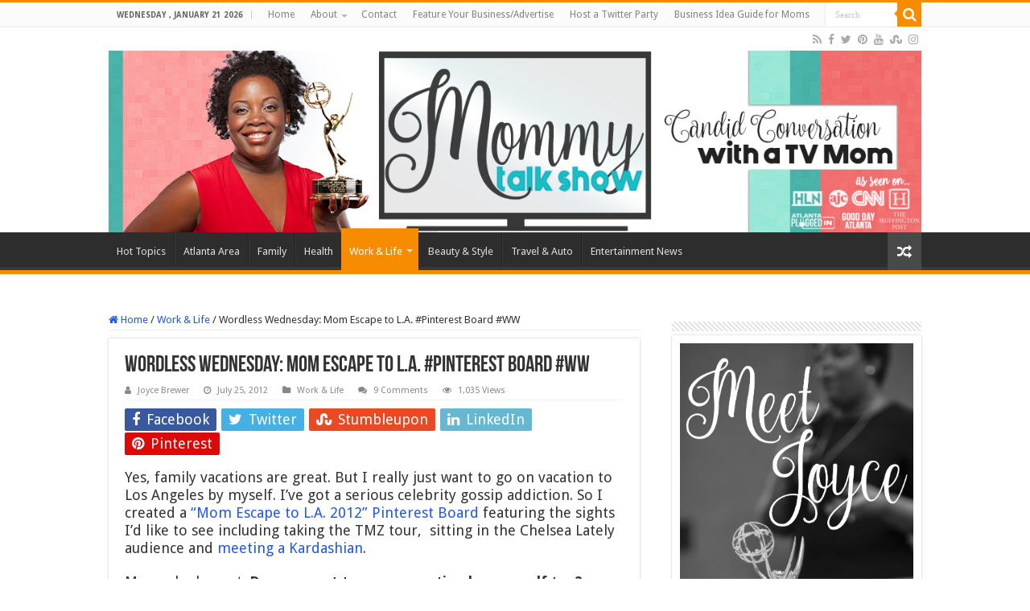

--- FILE ---
content_type: text/html; charset=UTF-8
request_url: https://mommytalkshow.com/wordless-wednesday-dreaming-of-los-angeles-vacation-by-myself-pinterest-board-ww/
body_size: 17288
content:
<!DOCTYPE html>
<html lang="en-US" xmlns:og="http://ogp.me/ns#" xmlns:fb="http://ogp.me/ns/fb#" prefix="og: http://ogp.me/ns#">
<head>
<meta charset="UTF-8" />
<link rel="profile" href="http://gmpg.org/xfn/11" />
<link rel="pingback" href="https://mommytalkshow.com/xmlrpc.php" />
<meta property="og:title" content="Wordless Wednesday: Mom Escape to L.A. #Pinterest Board #WW - Mommy Talk Show "/>
<meta property="og:type" content="article"/>
<meta property="og:description" content="Yes, family vacations are great. But I really just want to go on vacation to Los Angeles by myself."/>
<meta property="og:url" content="https://mommytalkshow.com/wordless-wednesday-dreaming-of-los-angeles-vacation-by-myself-pinterest-board-ww/"/>
<meta property="og:site_name" content="Mommy Talk Show "/>
<meta property="og:image" content="https://mommytalkshow.com/wp-content/uploads/2012/07/300x400-TMZ-R-Tour-Ad-Summer-VENICE_2-e1343213073554.jpg" />
<meta name='robots' content='index, follow, max-image-preview:large, max-snippet:-1, max-video-preview:-1' />
	<style>img:is([sizes="auto" i], [sizes^="auto," i]) { contain-intrinsic-size: 3000px 1500px }</style>
	
	<!-- This site is optimized with the Yoast SEO plugin v26.8 - https://yoast.com/product/yoast-seo-wordpress/ -->
	<title>Wordless Wednesday: Mom Escape to L.A. #Pinterest Board #WW - Mommy Talk Show</title>
	<meta name="description" content="Yes, family vacations are great. But I really just want to go on vacation to Los Angeles by myself. I&#039;ve got a serious celebrity gossip addiction. So I created a &quot;Mom Escape to L.A. 2012&quot; Pinterest Board featuring the sites I&#039;d like to see including the TMZ tour and the Chelsea Lately show.  Moms, be honest. Do you want to go on vacation by yourself too?" />
	<link rel="canonical" href="https://mommytalkshow.com/wordless-wednesday-dreaming-of-los-angeles-vacation-by-myself-pinterest-board-ww/" />
	<meta property="og:locale" content="en_US" />
	<meta property="og:type" content="article" />
	<meta property="og:title" content="Wordless Wednesday: Mom Escape to L.A. #Pinterest Board #WW - Mommy Talk Show" />
	<meta property="og:description" content="Yes, family vacations are great. But I really just want to go on vacation to Los Angeles by myself. I&#039;ve got a serious celebrity gossip addiction. So I created a &quot;Mom Escape to L.A. 2012&quot; Pinterest Board featuring the sites I&#039;d like to see including the TMZ tour and the Chelsea Lately show.  Moms, be honest. Do you want to go on vacation by yourself too?" />
	<meta property="og:url" content="https://mommytalkshow.com/wordless-wednesday-dreaming-of-los-angeles-vacation-by-myself-pinterest-board-ww/" />
	<meta property="og:site_name" content="Mommy Talk Show" />
	<meta property="article:publisher" content="http://facebook.com/MommyTalkShow" />
	<meta property="article:author" content="http://facebook.com/MommyTalkShow" />
	<meta property="article:published_time" content="2012-07-25T10:47:47+00:00" />
	<meta property="article:modified_time" content="2012-07-25T18:59:47+00:00" />
	<meta property="og:image" content="https://secureservercdn.net/104.238.68.130/7b2.99e.myftpupload.com/wp-content/uploads/2012/07/300x400-TMZ-R-Tour-Ad-Summer-VENICE_2-e1343213073554.jpg?time=1638010281" />
	<meta property="og:image:width" content="200" />
	<meta property="og:image:height" content="266" />
	<meta property="og:image:type" content="image/jpeg" />
	<meta name="author" content="Joyce Brewer" />
	<meta name="twitter:card" content="summary_large_image" />
	<meta name="twitter:creator" content="@MommyTalkShow" />
	<meta name="twitter:site" content="@MommyTalkShow" />
	<meta name="twitter:label1" content="Written by" />
	<meta name="twitter:data1" content="Joyce Brewer" />
	<meta name="twitter:label2" content="Est. reading time" />
	<meta name="twitter:data2" content="1 minute" />
	<script type="application/ld+json" class="yoast-schema-graph">{"@context":"https://schema.org","@graph":[{"@type":"Article","@id":"https://mommytalkshow.com/wordless-wednesday-dreaming-of-los-angeles-vacation-by-myself-pinterest-board-ww/#article","isPartOf":{"@id":"https://mommytalkshow.com/wordless-wednesday-dreaming-of-los-angeles-vacation-by-myself-pinterest-board-ww/"},"author":{"name":"Joyce Brewer","@id":"https://mommytalkshow.com/#/schema/person/bca732693a10adaf8afda2a9d4f3a60a"},"headline":"Wordless Wednesday: Mom Escape to L.A. #Pinterest Board #WW","datePublished":"2012-07-25T10:47:47+00:00","dateModified":"2012-07-25T18:59:47+00:00","mainEntityOfPage":{"@id":"https://mommytalkshow.com/wordless-wednesday-dreaming-of-los-angeles-vacation-by-myself-pinterest-board-ww/"},"wordCount":149,"commentCount":9,"image":{"@id":"https://mommytalkshow.com/wordless-wednesday-dreaming-of-los-angeles-vacation-by-myself-pinterest-board-ww/#primaryimage"},"thumbnailUrl":"https://mommytalkshow.com/wp-content/uploads/2012/07/300x400-TMZ-R-Tour-Ad-Summer-VENICE_2-e1343213073554.jpg","keywords":["Chelsea Lately audience","I want to take the TMZ tour","L.A. Vacation","mom escape","TMZ tour","trip to L.A."],"articleSection":["Work &amp; Life"],"inLanguage":"en-US","potentialAction":[{"@type":"CommentAction","name":"Comment","target":["https://mommytalkshow.com/wordless-wednesday-dreaming-of-los-angeles-vacation-by-myself-pinterest-board-ww/#respond"]}]},{"@type":"WebPage","@id":"https://mommytalkshow.com/wordless-wednesday-dreaming-of-los-angeles-vacation-by-myself-pinterest-board-ww/","url":"https://mommytalkshow.com/wordless-wednesday-dreaming-of-los-angeles-vacation-by-myself-pinterest-board-ww/","name":"Wordless Wednesday: Mom Escape to L.A. #Pinterest Board #WW - Mommy Talk Show","isPartOf":{"@id":"https://mommytalkshow.com/#website"},"primaryImageOfPage":{"@id":"https://mommytalkshow.com/wordless-wednesday-dreaming-of-los-angeles-vacation-by-myself-pinterest-board-ww/#primaryimage"},"image":{"@id":"https://mommytalkshow.com/wordless-wednesday-dreaming-of-los-angeles-vacation-by-myself-pinterest-board-ww/#primaryimage"},"thumbnailUrl":"https://mommytalkshow.com/wp-content/uploads/2012/07/300x400-TMZ-R-Tour-Ad-Summer-VENICE_2-e1343213073554.jpg","datePublished":"2012-07-25T10:47:47+00:00","dateModified":"2012-07-25T18:59:47+00:00","author":{"@id":"https://mommytalkshow.com/#/schema/person/bca732693a10adaf8afda2a9d4f3a60a"},"description":"Yes, family vacations are great. But I really just want to go on vacation to Los Angeles by myself. I've got a serious celebrity gossip addiction. So I created a \"Mom Escape to L.A. 2012\" Pinterest Board featuring the sites I'd like to see including the TMZ tour and the Chelsea Lately show. Moms, be honest. Do you want to go on vacation by yourself too?","inLanguage":"en-US","potentialAction":[{"@type":"ReadAction","target":["https://mommytalkshow.com/wordless-wednesday-dreaming-of-los-angeles-vacation-by-myself-pinterest-board-ww/"]}]},{"@type":"ImageObject","inLanguage":"en-US","@id":"https://mommytalkshow.com/wordless-wednesday-dreaming-of-los-angeles-vacation-by-myself-pinterest-board-ww/#primaryimage","url":"https://mommytalkshow.com/wp-content/uploads/2012/07/300x400-TMZ-R-Tour-Ad-Summer-VENICE_2-e1343213073554.jpg","contentUrl":"https://mommytalkshow.com/wp-content/uploads/2012/07/300x400-TMZ-R-Tour-Ad-Summer-VENICE_2-e1343213073554.jpg","width":"200","height":"266","caption":"TMZ tour, celebrity sightings, celebrity gossip, LA tour"},{"@type":"WebSite","@id":"https://mommytalkshow.com/#website","url":"https://mommytalkshow.com/","name":"Mommy Talk Show","description":"Candid Conversation with a TV Mom","potentialAction":[{"@type":"SearchAction","target":{"@type":"EntryPoint","urlTemplate":"https://mommytalkshow.com/?s={search_term_string}"},"query-input":{"@type":"PropertyValueSpecification","valueRequired":true,"valueName":"search_term_string"}}],"inLanguage":"en-US"},{"@type":"Person","@id":"https://mommytalkshow.com/#/schema/person/bca732693a10adaf8afda2a9d4f3a60a","name":"Joyce Brewer","image":{"@type":"ImageObject","inLanguage":"en-US","@id":"https://mommytalkshow.com/#/schema/person/image/","url":"https://secure.gravatar.com/avatar/e29304eefbfd1abfca11c0d3920179f1096b2d2fef17ed9eeecc21a6cf7526f3?s=96&d=mm&r=g","contentUrl":"https://secure.gravatar.com/avatar/e29304eefbfd1abfca11c0d3920179f1096b2d2fef17ed9eeecc21a6cf7526f3?s=96&d=mm&r=g","caption":"Joyce Brewer"},"description":"Creator &amp; Host of Mommy Talk Show. Emmy award-winning TV journalist.Wife &amp; Mommy; Mom Blogger; Social Media Coach; Long Island, New York transplant living in Atlanta, GA. Follow Joyce on Twitter @MommyTalkShow Author of Use What You Know: A Business Idea Guide for Moms featuring interviews with mompreneurs who created businesses using their skills &amp; backgrounds.","sameAs":["http://facebook.com/MommyTalkShow","https://x.com/MommyTalkShow"],"url":"https://mommytalkshow.com/author/joycebrewer/"}]}</script>
	<!-- / Yoast SEO plugin. -->


<link rel='dns-prefetch' href='//fonts.googleapis.com' />
<link rel='dns-prefetch' href='//www.googletagmanager.com' />
<link rel="alternate" type="application/rss+xml" title="Mommy Talk Show  &raquo; Feed" href="https://mommytalkshow.com/feed/" />
<link rel="alternate" type="application/rss+xml" title="Mommy Talk Show  &raquo; Comments Feed" href="https://mommytalkshow.com/comments/feed/" />
<link rel="alternate" type="application/rss+xml" title="Mommy Talk Show  &raquo; Wordless Wednesday: Mom Escape to L.A. #Pinterest Board #WW Comments Feed" href="https://mommytalkshow.com/wordless-wednesday-dreaming-of-los-angeles-vacation-by-myself-pinterest-board-ww/feed/" />
		<!-- This site uses the Google Analytics by ExactMetrics plugin v8.11.1 - Using Analytics tracking - https://www.exactmetrics.com/ -->
							<script src="//www.googletagmanager.com/gtag/js?id=G-D12LL06RRW"  data-cfasync="false" data-wpfc-render="false" type="text/javascript" async></script>
			<script data-cfasync="false" data-wpfc-render="false" type="text/javascript">
				var em_version = '8.11.1';
				var em_track_user = true;
				var em_no_track_reason = '';
								var ExactMetricsDefaultLocations = {"page_location":"https:\/\/mommytalkshow.com\/wordless-wednesday-dreaming-of-los-angeles-vacation-by-myself-pinterest-board-ww\/"};
								if ( typeof ExactMetricsPrivacyGuardFilter === 'function' ) {
					var ExactMetricsLocations = (typeof ExactMetricsExcludeQuery === 'object') ? ExactMetricsPrivacyGuardFilter( ExactMetricsExcludeQuery ) : ExactMetricsPrivacyGuardFilter( ExactMetricsDefaultLocations );
				} else {
					var ExactMetricsLocations = (typeof ExactMetricsExcludeQuery === 'object') ? ExactMetricsExcludeQuery : ExactMetricsDefaultLocations;
				}

								var disableStrs = [
										'ga-disable-G-D12LL06RRW',
									];

				/* Function to detect opted out users */
				function __gtagTrackerIsOptedOut() {
					for (var index = 0; index < disableStrs.length; index++) {
						if (document.cookie.indexOf(disableStrs[index] + '=true') > -1) {
							return true;
						}
					}

					return false;
				}

				/* Disable tracking if the opt-out cookie exists. */
				if (__gtagTrackerIsOptedOut()) {
					for (var index = 0; index < disableStrs.length; index++) {
						window[disableStrs[index]] = true;
					}
				}

				/* Opt-out function */
				function __gtagTrackerOptout() {
					for (var index = 0; index < disableStrs.length; index++) {
						document.cookie = disableStrs[index] + '=true; expires=Thu, 31 Dec 2099 23:59:59 UTC; path=/';
						window[disableStrs[index]] = true;
					}
				}

				if ('undefined' === typeof gaOptout) {
					function gaOptout() {
						__gtagTrackerOptout();
					}
				}
								window.dataLayer = window.dataLayer || [];

				window.ExactMetricsDualTracker = {
					helpers: {},
					trackers: {},
				};
				if (em_track_user) {
					function __gtagDataLayer() {
						dataLayer.push(arguments);
					}

					function __gtagTracker(type, name, parameters) {
						if (!parameters) {
							parameters = {};
						}

						if (parameters.send_to) {
							__gtagDataLayer.apply(null, arguments);
							return;
						}

						if (type === 'event') {
														parameters.send_to = exactmetrics_frontend.v4_id;
							var hookName = name;
							if (typeof parameters['event_category'] !== 'undefined') {
								hookName = parameters['event_category'] + ':' + name;
							}

							if (typeof ExactMetricsDualTracker.trackers[hookName] !== 'undefined') {
								ExactMetricsDualTracker.trackers[hookName](parameters);
							} else {
								__gtagDataLayer('event', name, parameters);
							}
							
						} else {
							__gtagDataLayer.apply(null, arguments);
						}
					}

					__gtagTracker('js', new Date());
					__gtagTracker('set', {
						'developer_id.dNDMyYj': true,
											});
					if ( ExactMetricsLocations.page_location ) {
						__gtagTracker('set', ExactMetricsLocations);
					}
										__gtagTracker('config', 'G-D12LL06RRW', {"forceSSL":"true"} );
										window.gtag = __gtagTracker;										(function () {
						/* https://developers.google.com/analytics/devguides/collection/analyticsjs/ */
						/* ga and __gaTracker compatibility shim. */
						var noopfn = function () {
							return null;
						};
						var newtracker = function () {
							return new Tracker();
						};
						var Tracker = function () {
							return null;
						};
						var p = Tracker.prototype;
						p.get = noopfn;
						p.set = noopfn;
						p.send = function () {
							var args = Array.prototype.slice.call(arguments);
							args.unshift('send');
							__gaTracker.apply(null, args);
						};
						var __gaTracker = function () {
							var len = arguments.length;
							if (len === 0) {
								return;
							}
							var f = arguments[len - 1];
							if (typeof f !== 'object' || f === null || typeof f.hitCallback !== 'function') {
								if ('send' === arguments[0]) {
									var hitConverted, hitObject = false, action;
									if ('event' === arguments[1]) {
										if ('undefined' !== typeof arguments[3]) {
											hitObject = {
												'eventAction': arguments[3],
												'eventCategory': arguments[2],
												'eventLabel': arguments[4],
												'value': arguments[5] ? arguments[5] : 1,
											}
										}
									}
									if ('pageview' === arguments[1]) {
										if ('undefined' !== typeof arguments[2]) {
											hitObject = {
												'eventAction': 'page_view',
												'page_path': arguments[2],
											}
										}
									}
									if (typeof arguments[2] === 'object') {
										hitObject = arguments[2];
									}
									if (typeof arguments[5] === 'object') {
										Object.assign(hitObject, arguments[5]);
									}
									if ('undefined' !== typeof arguments[1].hitType) {
										hitObject = arguments[1];
										if ('pageview' === hitObject.hitType) {
											hitObject.eventAction = 'page_view';
										}
									}
									if (hitObject) {
										action = 'timing' === arguments[1].hitType ? 'timing_complete' : hitObject.eventAction;
										hitConverted = mapArgs(hitObject);
										__gtagTracker('event', action, hitConverted);
									}
								}
								return;
							}

							function mapArgs(args) {
								var arg, hit = {};
								var gaMap = {
									'eventCategory': 'event_category',
									'eventAction': 'event_action',
									'eventLabel': 'event_label',
									'eventValue': 'event_value',
									'nonInteraction': 'non_interaction',
									'timingCategory': 'event_category',
									'timingVar': 'name',
									'timingValue': 'value',
									'timingLabel': 'event_label',
									'page': 'page_path',
									'location': 'page_location',
									'title': 'page_title',
									'referrer' : 'page_referrer',
								};
								for (arg in args) {
																		if (!(!args.hasOwnProperty(arg) || !gaMap.hasOwnProperty(arg))) {
										hit[gaMap[arg]] = args[arg];
									} else {
										hit[arg] = args[arg];
									}
								}
								return hit;
							}

							try {
								f.hitCallback();
							} catch (ex) {
							}
						};
						__gaTracker.create = newtracker;
						__gaTracker.getByName = newtracker;
						__gaTracker.getAll = function () {
							return [];
						};
						__gaTracker.remove = noopfn;
						__gaTracker.loaded = true;
						window['__gaTracker'] = __gaTracker;
					})();
									} else {
										console.log("");
					(function () {
						function __gtagTracker() {
							return null;
						}

						window['__gtagTracker'] = __gtagTracker;
						window['gtag'] = __gtagTracker;
					})();
									}
			</script>
							<!-- / Google Analytics by ExactMetrics -->
		<script type="text/javascript">
/* <![CDATA[ */
window._wpemojiSettings = {"baseUrl":"https:\/\/s.w.org\/images\/core\/emoji\/16.0.1\/72x72\/","ext":".png","svgUrl":"https:\/\/s.w.org\/images\/core\/emoji\/16.0.1\/svg\/","svgExt":".svg","source":{"concatemoji":"https:\/\/mommytalkshow.com\/wp-includes\/js\/wp-emoji-release.min.js"}};
/*! This file is auto-generated */
!function(s,n){var o,i,e;function c(e){try{var t={supportTests:e,timestamp:(new Date).valueOf()};sessionStorage.setItem(o,JSON.stringify(t))}catch(e){}}function p(e,t,n){e.clearRect(0,0,e.canvas.width,e.canvas.height),e.fillText(t,0,0);var t=new Uint32Array(e.getImageData(0,0,e.canvas.width,e.canvas.height).data),a=(e.clearRect(0,0,e.canvas.width,e.canvas.height),e.fillText(n,0,0),new Uint32Array(e.getImageData(0,0,e.canvas.width,e.canvas.height).data));return t.every(function(e,t){return e===a[t]})}function u(e,t){e.clearRect(0,0,e.canvas.width,e.canvas.height),e.fillText(t,0,0);for(var n=e.getImageData(16,16,1,1),a=0;a<n.data.length;a++)if(0!==n.data[a])return!1;return!0}function f(e,t,n,a){switch(t){case"flag":return n(e,"\ud83c\udff3\ufe0f\u200d\u26a7\ufe0f","\ud83c\udff3\ufe0f\u200b\u26a7\ufe0f")?!1:!n(e,"\ud83c\udde8\ud83c\uddf6","\ud83c\udde8\u200b\ud83c\uddf6")&&!n(e,"\ud83c\udff4\udb40\udc67\udb40\udc62\udb40\udc65\udb40\udc6e\udb40\udc67\udb40\udc7f","\ud83c\udff4\u200b\udb40\udc67\u200b\udb40\udc62\u200b\udb40\udc65\u200b\udb40\udc6e\u200b\udb40\udc67\u200b\udb40\udc7f");case"emoji":return!a(e,"\ud83e\udedf")}return!1}function g(e,t,n,a){var r="undefined"!=typeof WorkerGlobalScope&&self instanceof WorkerGlobalScope?new OffscreenCanvas(300,150):s.createElement("canvas"),o=r.getContext("2d",{willReadFrequently:!0}),i=(o.textBaseline="top",o.font="600 32px Arial",{});return e.forEach(function(e){i[e]=t(o,e,n,a)}),i}function t(e){var t=s.createElement("script");t.src=e,t.defer=!0,s.head.appendChild(t)}"undefined"!=typeof Promise&&(o="wpEmojiSettingsSupports",i=["flag","emoji"],n.supports={everything:!0,everythingExceptFlag:!0},e=new Promise(function(e){s.addEventListener("DOMContentLoaded",e,{once:!0})}),new Promise(function(t){var n=function(){try{var e=JSON.parse(sessionStorage.getItem(o));if("object"==typeof e&&"number"==typeof e.timestamp&&(new Date).valueOf()<e.timestamp+604800&&"object"==typeof e.supportTests)return e.supportTests}catch(e){}return null}();if(!n){if("undefined"!=typeof Worker&&"undefined"!=typeof OffscreenCanvas&&"undefined"!=typeof URL&&URL.createObjectURL&&"undefined"!=typeof Blob)try{var e="postMessage("+g.toString()+"("+[JSON.stringify(i),f.toString(),p.toString(),u.toString()].join(",")+"));",a=new Blob([e],{type:"text/javascript"}),r=new Worker(URL.createObjectURL(a),{name:"wpTestEmojiSupports"});return void(r.onmessage=function(e){c(n=e.data),r.terminate(),t(n)})}catch(e){}c(n=g(i,f,p,u))}t(n)}).then(function(e){for(var t in e)n.supports[t]=e[t],n.supports.everything=n.supports.everything&&n.supports[t],"flag"!==t&&(n.supports.everythingExceptFlag=n.supports.everythingExceptFlag&&n.supports[t]);n.supports.everythingExceptFlag=n.supports.everythingExceptFlag&&!n.supports.flag,n.DOMReady=!1,n.readyCallback=function(){n.DOMReady=!0}}).then(function(){return e}).then(function(){var e;n.supports.everything||(n.readyCallback(),(e=n.source||{}).concatemoji?t(e.concatemoji):e.wpemoji&&e.twemoji&&(t(e.twemoji),t(e.wpemoji)))}))}((window,document),window._wpemojiSettings);
/* ]]> */
</script>
<link rel='stylesheet' id='bootstrap-shortcodes-css' href='https://mommytalkshow.com/wp-content/plugins/shortcodes/css/bootstrap-shortcodes.css' type='text/css' media='all' />
<style id='wp-emoji-styles-inline-css' type='text/css'>

	img.wp-smiley, img.emoji {
		display: inline !important;
		border: none !important;
		box-shadow: none !important;
		height: 1em !important;
		width: 1em !important;
		margin: 0 0.07em !important;
		vertical-align: -0.1em !important;
		background: none !important;
		padding: 0 !important;
	}
</style>
<link rel='stylesheet' id='tk-shortcodes-css' href='https://mommytalkshow.com/wp-content/plugins/shortcodes/css/tk-shortcodes.css' type='text/css' media='all' />
<link rel='stylesheet' id='taqyeem-buttons-style-css' href='https://mommytalkshow.com/wp-content/plugins/taqyeem-buttons/assets/style.css' type='text/css' media='all' />
<link rel='stylesheet' id='taqyeem-style-css' href='https://mommytalkshow.com/wp-content/plugins/taqyeem/style.css' type='text/css' media='all' />
<link rel='stylesheet' id='wp-components-css' href='https://mommytalkshow.com/wp-includes/css/dist/components/style.min.css' type='text/css' media='all' />
<link rel='stylesheet' id='godaddy-styles-css' href='https://mommytalkshow.com/wp-content/mu-plugins/vendor/wpex/godaddy-launch/includes/Dependencies/GoDaddy/Styles/build/latest.css' type='text/css' media='all' />
<link rel='stylesheet' id='tie-style-css' href='https://mommytalkshow.com/wp-content/themes/sahifa/style.css' type='text/css' media='all' />
<link rel='stylesheet' id='tie-ilightbox-skin-css' href='https://mommytalkshow.com/wp-content/themes/sahifa/css/ilightbox/light-skin/skin.css' type='text/css' media='all' />
<link rel='stylesheet' id='Droid+Sans-css' href='https://fonts.googleapis.com/css?family=Droid+Sans%3Aregular%2C700' type='text/css' media='all' />
<script type="text/javascript" src="https://mommytalkshow.com/wp-content/plugins/google-analytics-dashboard-for-wp/assets/js/frontend-gtag.min.js" id="exactmetrics-frontend-script-js" async="async" data-wp-strategy="async"></script>
<script data-cfasync="false" data-wpfc-render="false" type="text/javascript" id='exactmetrics-frontend-script-js-extra'>/* <![CDATA[ */
var exactmetrics_frontend = {"js_events_tracking":"true","download_extensions":"zip,mp3,mpeg,pdf,docx,pptx,xlsx,rar","inbound_paths":"[{\"path\":\"\\\/go\\\/\",\"label\":\"affiliate\"},{\"path\":\"\\\/recommend\\\/\",\"label\":\"affiliate\"}]","home_url":"https:\/\/mommytalkshow.com","hash_tracking":"false","v4_id":"G-D12LL06RRW"};/* ]]> */
</script>
<script type="text/javascript" src="https://mommytalkshow.com/wp-includes/js/jquery/jquery.min.js" id="jquery-core-js"></script>
<script type="text/javascript" src="https://mommytalkshow.com/wp-includes/js/jquery/jquery-migrate.min.js" id="jquery-migrate-js"></script>
<script type="text/javascript" src="https://mommytalkshow.com/wp-content/plugins/taqyeem/js/tie.js" id="taqyeem-main-js"></script>
<script type="text/javascript" id="tie-postviews-cache-js-extra">
/* <![CDATA[ */
var tieViewsCacheL10n = {"admin_ajax_url":"https:\/\/mommytalkshow.com\/wp-admin\/admin-ajax.php","post_id":"7097"};
/* ]]> */
</script>
<script type="text/javascript" src="https://mommytalkshow.com/wp-content/themes/sahifa/js/postviews-cache.js" id="tie-postviews-cache-js"></script>
<link rel="https://api.w.org/" href="https://mommytalkshow.com/wp-json/" /><link rel="alternate" title="JSON" type="application/json" href="https://mommytalkshow.com/wp-json/wp/v2/posts/7097" /><link rel="EditURI" type="application/rsd+xml" title="RSD" href="https://mommytalkshow.com/xmlrpc.php?rsd" />
<meta name="generator" content="WordPress 6.8.3" />
<link rel='shortlink' href='https://mommytalkshow.com/?p=7097' />
<link rel="alternate" title="oEmbed (JSON)" type="application/json+oembed" href="https://mommytalkshow.com/wp-json/oembed/1.0/embed?url=https%3A%2F%2Fmommytalkshow.com%2Fwordless-wednesday-dreaming-of-los-angeles-vacation-by-myself-pinterest-board-ww%2F" />
<link rel="alternate" title="oEmbed (XML)" type="text/xml+oembed" href="https://mommytalkshow.com/wp-json/oembed/1.0/embed?url=https%3A%2F%2Fmommytalkshow.com%2Fwordless-wednesday-dreaming-of-los-angeles-vacation-by-myself-pinterest-board-ww%2F&#038;format=xml" />
<meta name="generator" content="Site Kit by Google 1.170.0" /><script type='text/javascript'>
/* <![CDATA[ */
var taqyeem = {"ajaxurl":"https://mommytalkshow.com/wp-admin/admin-ajax.php" , "your_rating":"Your Rating:"};
/* ]]> */
</script>

<style type="text/css" media="screen">

</style>
<link rel="shortcut icon" href="https://mommytalkshow.com/wp-content/uploads/2016/03/MommyFavicon.png" title="Favicon" />
<!--[if IE]>
<script type="text/javascript">jQuery(document).ready(function (){ jQuery(".menu-item").has("ul").children("a").attr("aria-haspopup", "true");});</script>
<![endif]-->
<!--[if lt IE 9]>
<script src="https://mommytalkshow.com/wp-content/themes/sahifa/js/html5.js"></script>
<script src="https://mommytalkshow.com/wp-content/themes/sahifa/js/selectivizr-min.js"></script>
<![endif]-->
<!--[if IE 9]>
<link rel="stylesheet" type="text/css" media="all" href="https://mommytalkshow.com/wp-content/themes/sahifa/css/ie9.css" />
<![endif]-->
<!--[if IE 8]>
<link rel="stylesheet" type="text/css" media="all" href="https://mommytalkshow.com/wp-content/themes/sahifa/css/ie8.css" />
<![endif]-->
<!--[if IE 7]>
<link rel="stylesheet" type="text/css" media="all" href="https://mommytalkshow.com/wp-content/themes/sahifa/css/ie7.css" />
<![endif]-->


<meta name="viewport" content="width=device-width, initial-scale=1.0" />



<style type="text/css" media="screen">

body{
	font-family: 'Droid Sans';
}

body.single .entry, body.page .entry{
	font-size : 18px;
	font-weight: normal;
	font-style: normal;
}


body {
	background-image : url(https://mommytalkshow.com/wp-content/themes/sahifa/images/patterns/body-bg1.png);
	background-position: top center;
}

a {
	color: #2158ed;
}
		
.footer-widget-top h4 {
	color: #0d010d;
}
		
#theme-footer a {
	color: #e6592e;
}
		
#theme-footer {
	background-color:#ffffff !important; 
				}


</style>

		<script type="text/javascript">
			/* <![CDATA[ */
				var sf_position = '0';
				var sf_templates = "<a href=\"{search_url_escaped}\">View All Results<\/a>";
				var sf_input = '.search-live';
				jQuery(document).ready(function(){
					jQuery(sf_input).ajaxyLiveSearch({"expand":false,"searchUrl":"https:\/\/mommytalkshow.com\/?s=%s","text":"Search","delay":500,"iwidth":180,"width":315,"ajaxUrl":"https:\/\/mommytalkshow.com\/wp-admin\/admin-ajax.php","rtl":0});
					jQuery(".live-search_ajaxy-selective-input").keyup(function() {
						var width = jQuery(this).val().length * 8;
						if(width < 50) {
							width = 50;
						}
						jQuery(this).width(width);
					});
					jQuery(".live-search_ajaxy-selective-search").click(function() {
						jQuery(this).find(".live-search_ajaxy-selective-input").focus();
					});
					jQuery(".live-search_ajaxy-selective-close").click(function() {
						jQuery(this).parent().remove();
					});
				});
			/* ]]> */
		</script>
		<link rel="icon" href="https://mommytalkshow.com/wp-content/uploads/2016/03/MommyFavicon.png" sizes="32x32" />
<link rel="icon" href="https://mommytalkshow.com/wp-content/uploads/2016/03/MommyFavicon.png" sizes="192x192" />
<link rel="apple-touch-icon" href="https://mommytalkshow.com/wp-content/uploads/2016/03/MommyFavicon.png" />
<meta name="msapplication-TileImage" content="https://mommytalkshow.com/wp-content/uploads/2016/03/MommyFavicon.png" />

<!-- START - Heateor Open Graph Meta Tags 1.1.12 -->
<link rel="canonical" href="https://mommytalkshow.com/wordless-wednesday-dreaming-of-los-angeles-vacation-by-myself-pinterest-board-ww/"/>
<meta name="description" content="Yes, family vacations are great. But I really just want to go on vacation to Los Angeles by myself. I&#039;ve got a serious celebrity gossip addiction. So I created a &quot;Mom Escape to L.A. 2012&quot; Pinterest Board featuring the sights I&#039;d like to see including taking the TMZ tour,  sitting"/>
<meta property="og:locale" content="en_US"/>
<meta property="og:site_name" content="Mommy Talk Show"/>
<meta property="og:title" content="Wordless Wednesday: Mom Escape to L.A. #Pinterest Board #WW"/>
<meta property="og:url" content="https://mommytalkshow.com/wordless-wednesday-dreaming-of-los-angeles-vacation-by-myself-pinterest-board-ww/"/>
<meta property="og:type" content="article"/>
<meta property="og:image" content="https://mommytalkshow.com/wp-content/uploads/2012/07/300x400-TMZ-R-Tour-Ad-Summer-VENICE_2-e1343213073554.jpg"/>
<meta property="og:description" content="Yes, family vacations are great. But I really just want to go on vacation to Los Angeles by myself. I&#039;ve got a serious celebrity gossip addiction. So I created a &quot;Mom Escape to L.A. 2012&quot; Pinterest Board featuring the sights I&#039;d like to see including taking the TMZ tour,  sitting"/>
<meta name="twitter:title" content="Wordless Wednesday: Mom Escape to L.A. #Pinterest Board #WW"/>
<meta name="twitter:url" content="https://mommytalkshow.com/wordless-wednesday-dreaming-of-los-angeles-vacation-by-myself-pinterest-board-ww/"/>
<meta name="twitter:description" content="Yes, family vacations are great. But I really just want to go on vacation to Los Angeles by myself. I&#039;ve got a serious celebrity gossip addiction. So I created a &quot;Mom Escape to L.A. 2012&quot; Pinterest Board featuring the sights I&#039;d like to see including taking the TMZ tour,  sitting"/>
<meta name="twitter:image" content="https://mommytalkshow.com/wp-content/uploads/2012/07/300x400-TMZ-R-Tour-Ad-Summer-VENICE_2-e1343213073554.jpg"/>
<meta name="twitter:card" content="summary_large_image"/>
<meta itemprop="name" content="Wordless Wednesday: Mom Escape to L.A. #Pinterest Board #WW"/>
<meta itemprop="description" content="Yes, family vacations are great. But I really just want to go on vacation to Los Angeles by myself. I&#039;ve got a serious celebrity gossip addiction. So I created a &quot;Mom Escape to L.A. 2012&quot; Pinterest Board featuring the sights I&#039;d like to see including taking the TMZ tour,  sitting"/>
<meta itemprop="image" content="https://mommytalkshow.com/wp-content/uploads/2012/07/300x400-TMZ-R-Tour-Ad-Summer-VENICE_2-e1343213073554.jpg"/>
<!-- END - Heateor Open Graph Meta Tags -->

</head>
<body id="top" class="wp-singular post-template-default single single-post postid-7097 single-format-standard wp-theme-sahifa lazy-enabled">

<div class="wrapper-outer">

	<div class="background-cover"></div>

	<aside id="slide-out">

			<div class="search-mobile">
			<form method="get" id="searchform-mobile" action="https://mommytalkshow.com/">
				<button class="search-button" type="submit" value="Search"><i class="fa fa-search"></i></button>
				<input type="text" id="s-mobile" name="s" title="Search" value="Search" onfocus="if (this.value == 'Search') {this.value = '';}" onblur="if (this.value == '') {this.value = 'Search';}"  />
			</form>
		</div><!-- .search-mobile /-->
	
			<div class="social-icons">
		<a class="ttip-none" title="Rss" href="https://mommytalkshow.com/feed/" target="_blank"><i class="fa fa-rss"></i></a><a class="ttip-none" title="Facebook" href="http://www.facebook.com/mommytalkshow" target="_blank"><i class="fa fa-facebook"></i></a><a class="ttip-none" title="Twitter" href="http://www.twitter.com/mommytalkshow" target="_blank"><i class="fa fa-twitter"></i></a><a class="ttip-none" title="Pinterest" href="http://www.pinterest.com/mommytalkshow" target="_blank"><i class="fa fa-pinterest"></i></a><a class="ttip-none" title="Youtube" href="http://www.youtube.com/mommytalkshow" target="_blank"><i class="fa fa-youtube"></i></a><a class="ttip-none" title="StumbleUpon" href="https://mix.com/mommytalkshow" target="_blank"><i class="fa fa-stumbleupon"></i></a><a class="ttip-none" title="instagram" href="http://www.instagram.com/mommytalkshow" target="_blank"><i class="fa fa-instagram"></i></a>
			</div>

	
		<div id="mobile-menu" ></div>
	</aside><!-- #slide-out /-->

		<div id="wrapper" class="wide-layout">
		<div class="inner-wrapper">

		<header id="theme-header" class="theme-header full-logo center-logo">
						<div id="top-nav" class="top-nav">
				<div class="container">

							<span class="today-date">Wednesday , January 21 2026</span>
				<div class="top-menu"><ul id="menu-pages" class="menu"><li id="menu-item-41585" class="menu-item menu-item-type-post_type menu-item-object-page menu-item-home menu-item-41585"><a href="https://mommytalkshow.com/">Home</a></li>
<li id="menu-item-1363" class="menu-item menu-item-type-post_type menu-item-object-page menu-item-has-children menu-item-1363"><a href="https://mommytalkshow.com/about-atlanta-mom-blogger-joyce-brewer/">About</a>
<ul class="sub-menu">
	<li id="menu-item-1360" class="menu-item menu-item-type-post_type menu-item-object-page menu-item-privacy-policy menu-item-1360"><a rel="privacy-policy" href="https://mommytalkshow.com/about-atlanta-mom-blogger-joyce-brewer/disclosure/">Disclosure</a></li>
	<li id="menu-item-12675" class="menu-item menu-item-type-post_type menu-item-object-page menu-item-12675"><a href="https://mommytalkshow.com/press-page/">Press Page</a></li>
</ul>
</li>
<li id="menu-item-1359" class="menu-item menu-item-type-post_type menu-item-object-page menu-item-1359"><a href="https://mommytalkshow.com/contact/">Contact</a></li>
<li id="menu-item-1361" class="menu-item menu-item-type-post_type menu-item-object-page menu-item-1361"><a href="https://mommytalkshow.com/feature-your-business/">Feature Your Business/Advertise</a></li>
<li id="menu-item-14525" class="menu-item menu-item-type-post_type menu-item-object-page menu-item-14525"><a href="https://mommytalkshow.com/holiday-gift-guide-submissions/host-a-twitter-party/">Host a Twitter Party</a></li>
<li id="menu-item-3214" class="menu-item menu-item-type-post_type menu-item-object-page menu-item-3214"><a href="https://mommytalkshow.com/business-idea-guide-for-moms/">Business Idea Guide for Moms</a></li>
</ul></div>
						<div class="search-block">
						<form method="get" id="searchform-header" action="https://mommytalkshow.com/">
							<button class="search-button" type="submit" value="Search"><i class="fa fa-search"></i></button>
							<input class="search-live" type="text" id="s-header" name="s" title="Search" value="Search" onfocus="if (this.value == 'Search') {this.value = '';}" onblur="if (this.value == '') {this.value = 'Search';}"  />
						</form>
					</div><!-- .search-block /-->
			<div class="social-icons">
		<a class="ttip-none" title="Rss" href="https://mommytalkshow.com/feed/" target="_blank"><i class="fa fa-rss"></i></a><a class="ttip-none" title="Facebook" href="http://www.facebook.com/mommytalkshow" target="_blank"><i class="fa fa-facebook"></i></a><a class="ttip-none" title="Twitter" href="http://www.twitter.com/mommytalkshow" target="_blank"><i class="fa fa-twitter"></i></a><a class="ttip-none" title="Pinterest" href="http://www.pinterest.com/mommytalkshow" target="_blank"><i class="fa fa-pinterest"></i></a><a class="ttip-none" title="Youtube" href="http://www.youtube.com/mommytalkshow" target="_blank"><i class="fa fa-youtube"></i></a><a class="ttip-none" title="StumbleUpon" href="https://mix.com/mommytalkshow" target="_blank"><i class="fa fa-stumbleupon"></i></a><a class="ttip-none" title="instagram" href="http://www.instagram.com/mommytalkshow" target="_blank"><i class="fa fa-instagram"></i></a>
			</div>

	
	
				</div><!-- .container /-->
			</div><!-- .top-menu /-->
			
		<div class="header-content">

					<a id="slide-out-open" class="slide-out-open" href="#"><span></span></a>
		
			<div class="logo" style=" margin-top:15px; margin-bottom:15px;">
			<h2>								<a title="Mommy Talk Show " href="https://mommytalkshow.com/">
					<img src="https://mommytalkshow.com/wp-content/uploads/2016/04/Mommy-Talk-Show-as-seen-on.png" alt="Mommy Talk Show "  /><strong>Mommy Talk Show  Candid Conversation with a TV Mom</strong>
				</a>
			</h2>			</div><!-- .logo /-->
						<div class="clear"></div>

		</div>
													<nav id="main-nav" class="fixed-enabled">
				<div class="container">

				
					<div class="main-menu"><ul id="menu-post-categories" class="menu"><li id="menu-item-1165" class="menu-item menu-item-type-taxonomy menu-item-object-category menu-item-1165"><a href="https://mommytalkshow.com/category/talkshow/">Hot Topics</a></li>
<li id="menu-item-9742" class="menu-item menu-item-type-taxonomy menu-item-object-category menu-item-9742"><a href="https://mommytalkshow.com/category/atlanta-area/">Atlanta Area</a></li>
<li id="menu-item-25429" class="menu-item menu-item-type-taxonomy menu-item-object-category menu-item-25429"><a href="https://mommytalkshow.com/category/family/">Family</a></li>
<li id="menu-item-25442" class="menu-item menu-item-type-taxonomy menu-item-object-category menu-item-25442"><a href="https://mommytalkshow.com/category/health/">Health</a></li>
<li id="menu-item-26349" class="menu-item menu-item-type-taxonomy menu-item-object-category current-post-ancestor current-menu-parent current-post-parent menu-item-has-children menu-item-26349"><a href="https://mommytalkshow.com/category/lifestyle/">Work &amp; Life</a>
<ul class="sub-menu menu-sub-content">
	<li id="menu-item-13255" class="menu-item menu-item-type-taxonomy menu-item-object-category menu-item-13255"><a href="https://mommytalkshow.com/category/figuring-out-40/">Figuring Out 40</a></li>
</ul>
</li>
<li id="menu-item-25431" class="menu-item menu-item-type-taxonomy menu-item-object-category menu-item-25431"><a href="https://mommytalkshow.com/category/beauty/">Beauty &amp; Style</a></li>
<li id="menu-item-25438" class="menu-item menu-item-type-taxonomy menu-item-object-category menu-item-25438"><a href="https://mommytalkshow.com/category/travel-auto/">Travel &amp; Auto</a></li>
<li id="menu-item-39050" class="menu-item menu-item-type-taxonomy menu-item-object-category menu-item-39050"><a href="https://mommytalkshow.com/category/entertainment-news/">Entertainment News</a></li>
</ul></div>										<a href="https://mommytalkshow.com/?tierand=1" class="random-article ttip" title="Random Article"><i class="fa fa-random"></i></a>
					
					
				</div>
			</nav><!-- .main-nav /-->
					</header><!-- #header /-->

	
	
	<div id="main-content" class="container">

	
	
	
	
	
	<div class="content">

		
		<nav id="crumbs"><a href="https://mommytalkshow.com/"><span class="fa fa-home" aria-hidden="true"></span> Home</a><span class="delimiter">/</span><a href="https://mommytalkshow.com/category/lifestyle/">Work &amp; Life</a><span class="delimiter">/</span><span class="current">Wordless Wednesday: Mom Escape to L.A. #Pinterest Board #WW</span></nav><script type="application/ld+json">{"@context":"http:\/\/schema.org","@type":"BreadcrumbList","@id":"#Breadcrumb","itemListElement":[{"@type":"ListItem","position":1,"item":{"name":"Home","@id":"https:\/\/mommytalkshow.com\/"}},{"@type":"ListItem","position":2,"item":{"name":"Work &amp; Life","@id":"https:\/\/mommytalkshow.com\/category\/lifestyle\/"}}]}</script>
		

		
		<article class="post-listing post-7097 post type-post status-publish format-standard has-post-thumbnail  category-lifestyle tag-chelsea-lately-audience tag-i-want-to-take-the-tmz-tour tag-l-a-vacation tag-mom-escape tag-tmz-tour tag-trip-to-l-a" id="the-post">
			
			<div class="post-inner">

							<h1 class="name post-title entry-title"><span itemprop="name">Wordless Wednesday: Mom Escape to L.A. #Pinterest Board #WW</span></h1>

						
<p class="post-meta">
		
	<span class="post-meta-author"><i class="fa fa-user"></i><a href="https://mommytalkshow.com/author/joycebrewer/" title="">Joyce Brewer </a></span>
	
		
	<span class="tie-date"><i class="fa fa-clock-o"></i>July 25, 2012</span>	
	<span class="post-cats"><i class="fa fa-folder"></i><a href="https://mommytalkshow.com/category/lifestyle/" rel="category tag">Work &amp; Life</a></span>
	
	<span class="post-comments"><i class="fa fa-comments"></i><a href="https://mommytalkshow.com/wordless-wednesday-dreaming-of-los-angeles-vacation-by-myself-pinterest-board-ww/#comments">9 Comments</a></span>
<span class="post-views"><i class="fa fa-eye"></i>1,035 Views</span> </p>
<div class="clear"></div>
			
				<div class="entry">
					<div class="share-post">
	<span class="share-text">Share</span>

		<ul class="flat-social">
			<li><a href="http://www.facebook.com/sharer.php?u=https://mommytalkshow.com/wordless-wednesday-dreaming-of-los-angeles-vacation-by-myself-pinterest-board-ww/" class="social-facebook" rel="external" target="_blank"><i class="fa fa-facebook"></i> <span>Facebook</span></a></li>
				<li><a href="https://twitter.com/intent/tweet?text=Wordless+Wednesday%3A+Mom+Escape+to+L.A.+%23Pinterest+Board+%23WW via %40mommytalkshow&url=https://mommytalkshow.com/wordless-wednesday-dreaming-of-los-angeles-vacation-by-myself-pinterest-board-ww/" class="social-twitter" rel="external" target="_blank"><i class="fa fa-twitter"></i> <span>Twitter</span></a></li>
				<li><a href="http://www.stumbleupon.com/submit?url=https://mommytalkshow.com/wordless-wednesday-dreaming-of-los-angeles-vacation-by-myself-pinterest-board-ww/&title=Wordless+Wednesday%3A+Mom+Escape+to+L.A.+%23Pinterest+Board+%23WW" class="social-stumble" rel="external" target="_blank"><i class="fa fa-stumbleupon"></i> <span>Stumbleupon</span></a></li>
				<li><a href="https://www.linkedin.com/shareArticle?mini=true&amp;url=https://mommytalkshow.com/wordless-wednesday-dreaming-of-los-angeles-vacation-by-myself-pinterest-board-ww/&amp;title=Wordless+Wednesday%3A+Mom+Escape+to+L.A.+%23Pinterest+Board+%23WW" class="social-linkedin" rel="external" target="_blank"><i class="fa fa-linkedin"></i> <span>LinkedIn</span></a></li>
				<li><a href="http://pinterest.com/pin/create/button/?url=https://mommytalkshow.com/wordless-wednesday-dreaming-of-los-angeles-vacation-by-myself-pinterest-board-ww/&amp;description=Wordless+Wednesday%3A+Mom+Escape+to+L.A.+%23Pinterest+Board+%23WW&amp;media=https://mommytalkshow.com/wp-content/uploads/2012/07/300x400-TMZ-R-Tour-Ad-Summer-VENICE_2-e1343213073554.jpg" class="social-pinterest" rel="external" target="_blank"><i class="fa fa-pinterest"></i> <span>Pinterest</span></a></li>
		</ul>
		<div class="clear"></div>
</div> <!-- .share-post -->

					
					<p>Yes, family vacations are great. But I really just want to go on vacation to Los Angeles by myself. I&#8217;ve got a serious celebrity gossip addiction. So I created a <a href="http://pinterest.com/mommytalkshow/mom-escape-to-la-2012/" target="_blank">&#8220;Mom Escape to L.A. 2012&#8221; Pinterest Board</a> featuring the sights I&#8217;d like to see including taking the TMZ tour,  sitting in the Chelsea Lately audience and <a href="https://mommytalkshow.com/morning-josephine/my-dream-vacation-includes-meeting-kardashian-vlogmom/" target="_blank">meeting a Kardashian</a>.</p>
<p>Moms, be honest. <strong>Do you want to go on vacation by yourself too?</strong></p>
<p><strong>Do you have a Pinterest board for your dream vacation?</strong></p>
<p><strong></strong>I&#8217;m praying I can grab a <a href="https://mommytalkshow.com/groupon/atlanta/" target="_blank">Groupon Escape</a> or <a href="https://mommytalkshow.com/livingsocial/buy/" target="_blank">Living Social</a> offer to keep my hotel costs low for my trip to Los Angeles-area. I&#8217;d love to hear your recommendations on a hotel or area to stay.</p>
<div style="padding-bottom: 2px; line-height: 0px;"><a href="http://pinterest.com/pin/82050024431897063/" target="_blank"><img fetchpriority="high" decoding="async" src="http://media-cache-ec2.pinterest.com/upload/69735494200172617_F0D3VSv5_c.jpg" alt="" width="250" height="279" border="0" /></a></div>
<div style="float: left; padding-top: 0px; padding-bottom: 0px;">
<p style="font-size: 10px; color: #76838b;">Source: <a style="text-decoration: underline; font-size: 10px; color: #76838b;" href="http://www.tmz.com/">tmz.com</a> via <a style="text-decoration: underline; font-size: 10px; color: #76838b;" href="http://pinterest.com/mommytalkshow/" target="_blank">Joyce</a> on <a style="text-decoration: underline; color: #76838b;" href="http://pinterest.com" target="_blank">Pinterest</a></p>
</div>
<p>&nbsp;</p>
<div style="padding-bottom: 2px; line-height: 0px;"><a href="http://pinterest.com/pin/82050024431736072/" target="_blank"><img decoding="async" src="http://media-cache-lt0.pinterest.com/upload/43558321365964407_6kjmwrVj_c.jpg" alt="" width="300" height="195" border="0" /></a></div>
<div style="float: left; padding-top: 0px; padding-bottom: 0px;">
<p style="font-size: 10px; color: #76838b;">Source: <a style="text-decoration: underline; font-size: 10px; color: #76838b;" href="http://www.google.com/imgres?q=rodeo+drive+beverly+hills+california&amp;hl=en&amp;client=safari&amp;sa=X&amp;rls=en&amp;biw=1267&amp;bih=702&amp;tbm=isch&amp;prmd=imvns&amp;tbnid=_rGUOrKzRM2d9M:&amp;imgrefurl=http://www.fodors.com/travel-photography/the-top-10-us-neighborhoods-252.html&amp;docid=5U5DSWh00h8dbM&amp;imgurl=http://www.fodors.com/images/experiences/California-Beverly-Hills-Rodeo-Drive.jpg&amp;w=500&amp;h=325&amp;ei=p_1fT-aXOYiCgwf2kZH5Bw&amp;zoom=1&amp;iact=hc&amp;vpx=723&amp;vpy=4&amp;dur=303&amp;hovh=181&amp;hovw=279&amp;tx=133&amp;ty=108&amp;sig=118088262132707902026&amp;page=1&amp;tbnh=168&amp;tbnw=232&amp;start=0&amp;ndsp=15&amp;ved=1t:429,r:8,s:0">google.com</a> via <a style="text-decoration: underline; font-size: 10px; color: #76838b;" href="http://pinterest.com/mommytalkshow/" target="_blank">Joyce</a> on <a style="text-decoration: underline; color: #76838b;" href="http://pinterest.com" target="_blank">Pinterest</a></p>
</div>
<p>&nbsp;</p>
					
									</div><!-- .entry /-->


				<div class="share-post">
	<span class="share-text">Share</span>

		<ul class="flat-social">
			<li><a href="http://www.facebook.com/sharer.php?u=https://mommytalkshow.com/wordless-wednesday-dreaming-of-los-angeles-vacation-by-myself-pinterest-board-ww/" class="social-facebook" rel="external" target="_blank"><i class="fa fa-facebook"></i> <span>Facebook</span></a></li>
				<li><a href="https://twitter.com/intent/tweet?text=Wordless+Wednesday%3A+Mom+Escape+to+L.A.+%23Pinterest+Board+%23WW via %40mommytalkshow&url=https://mommytalkshow.com/wordless-wednesday-dreaming-of-los-angeles-vacation-by-myself-pinterest-board-ww/" class="social-twitter" rel="external" target="_blank"><i class="fa fa-twitter"></i> <span>Twitter</span></a></li>
				<li><a href="http://www.stumbleupon.com/submit?url=https://mommytalkshow.com/wordless-wednesday-dreaming-of-los-angeles-vacation-by-myself-pinterest-board-ww/&title=Wordless+Wednesday%3A+Mom+Escape+to+L.A.+%23Pinterest+Board+%23WW" class="social-stumble" rel="external" target="_blank"><i class="fa fa-stumbleupon"></i> <span>Stumbleupon</span></a></li>
				<li><a href="https://www.linkedin.com/shareArticle?mini=true&amp;url=https://mommytalkshow.com/wordless-wednesday-dreaming-of-los-angeles-vacation-by-myself-pinterest-board-ww/&amp;title=Wordless+Wednesday%3A+Mom+Escape+to+L.A.+%23Pinterest+Board+%23WW" class="social-linkedin" rel="external" target="_blank"><i class="fa fa-linkedin"></i> <span>LinkedIn</span></a></li>
				<li><a href="http://pinterest.com/pin/create/button/?url=https://mommytalkshow.com/wordless-wednesday-dreaming-of-los-angeles-vacation-by-myself-pinterest-board-ww/&amp;description=Wordless+Wednesday%3A+Mom+Escape+to+L.A.+%23Pinterest+Board+%23WW&amp;media=https://mommytalkshow.com/wp-content/uploads/2012/07/300x400-TMZ-R-Tour-Ad-Summer-VENICE_2-e1343213073554.jpg" class="social-pinterest" rel="external" target="_blank"><i class="fa fa-pinterest"></i> <span>Pinterest</span></a></li>
		</ul>
		<div class="clear"></div>
</div> <!-- .share-post -->
				<div class="clear"></div>
			</div><!-- .post-inner -->

			<script type="application/ld+json" class="tie-schema-graph">{"@context":"http:\/\/schema.org","@type":"Article","dateCreated":"2012-07-25T06:47:47-04:00","datePublished":"2012-07-25T06:47:47-04:00","dateModified":"2012-07-25T14:59:47-04:00","headline":"Wordless Wednesday: Mom Escape to L.A. #Pinterest Board #WW","name":"Wordless Wednesday: Mom Escape to L.A. #Pinterest Board #WW","keywords":"Chelsea Lately audience,I want to take the TMZ tour,L.A. Vacation,mom escape,TMZ tour,trip to L.A.","url":"https:\/\/mommytalkshow.com\/wordless-wednesday-dreaming-of-los-angeles-vacation-by-myself-pinterest-board-ww\/","description":"Yes, family vacations are great.\u00a0But I really just want to go on vacation to Los Angeles by myself. I've got a serious celebrity gossip addiction. So I created a \"Mom Escape to L.A. 2012\" Pinterest Bo","copyrightYear":"2012","publisher":{"@id":"#Publisher","@type":"Organization","name":"Mommy Talk Show ","logo":{"@type":"ImageObject","url":"https:\/\/mommytalkshow.com\/wp-content\/uploads\/2016\/04\/Mommy-Talk-Show-as-seen-on.png"},"sameAs":["www.facebook.com\/mommytalkshow","www.twitter.com\/mommytalkshow","www.youtube.com\/mommytalkshow","https:\/\/mix.com\/mommytalkshow","www.pinterest.com\/mommytalkshow","www.instagram.com\/mommytalkshow"]},"sourceOrganization":{"@id":"#Publisher"},"copyrightHolder":{"@id":"#Publisher"},"mainEntityOfPage":{"@type":"WebPage","@id":"https:\/\/mommytalkshow.com\/wordless-wednesday-dreaming-of-los-angeles-vacation-by-myself-pinterest-board-ww\/","breadcrumb":{"@id":"#crumbs"}},"author":{"@type":"Person","name":"Joyce Brewer","url":"https:\/\/mommytalkshow.com\/author\/joycebrewer\/"},"articleSection":"Work &amp; Life","articleBody":"Yes, family vacations are great.\u00a0But I really just want to go on vacation to Los Angeles by myself. I've got a serious celebrity gossip addiction. So I created a \"Mom Escape to L.A. 2012\" Pinterest Board featuring the sights I'd like to see including taking the TMZ tour, \u00a0sitting in the Chelsea Lately audience and meeting a Kardashian.\r\n\r\nMoms, be honest. Do you want to go on vacation by yourself too?\r\n\r\nDo you have a Pinterest board for your dream vacation?\r\n\r\nI'm praying I can grab a Groupon Escape or Living Social offer to keep my hotel costs low for my trip to Los Angeles-area. I'd love to hear your recommendations on a hotel or area to stay.\r\n\r\n\r\nSource: tmz.com via Joyce on Pinterest\r\n\r\n\r\n&nbsp;\r\n\r\n\r\nSource: google.com via Joyce on Pinterest\r\n\r\n\r\n&nbsp;","image":{"@type":"ImageObject","url":"https:\/\/mommytalkshow.com\/wp-content\/uploads\/2012\/07\/300x400-TMZ-R-Tour-Ad-Summer-VENICE_2-e1343213073554.jpg","width":696,"height":266}}</script>
		</article><!-- .post-listing -->
		<p class="post-tag">Tags <a href="https://mommytalkshow.com/tag/chelsea-lately-audience/" rel="tag">Chelsea Lately audience</a> <a href="https://mommytalkshow.com/tag/i-want-to-take-the-tmz-tour/" rel="tag">I want to take the TMZ tour</a> <a href="https://mommytalkshow.com/tag/l-a-vacation/" rel="tag">L.A. Vacation</a> <a href="https://mommytalkshow.com/tag/mom-escape/" rel="tag">mom escape</a> <a href="https://mommytalkshow.com/tag/tmz-tour/" rel="tag">TMZ tour</a> <a href="https://mommytalkshow.com/tag/trip-to-l-a/" rel="tag">trip to L.A.</a></p>

		
				<section id="author-box">
			<div class="block-head">
				<h3>About Joyce Brewer </h3><div class="stripe-line"></div>
			</div>
			<div class="post-listing">
				<div class="author-bio">
	<div class="author-avatar">
		<img alt='' src='https://secure.gravatar.com/avatar/e29304eefbfd1abfca11c0d3920179f1096b2d2fef17ed9eeecc21a6cf7526f3?s=90&#038;d=mm&#038;r=g' srcset='https://secure.gravatar.com/avatar/e29304eefbfd1abfca11c0d3920179f1096b2d2fef17ed9eeecc21a6cf7526f3?s=180&#038;d=mm&#038;r=g 2x' class='avatar avatar-90 photo' height='90' width='90' decoding='async'/>	</div><!-- #author-avatar -->
			<div class="author-description">
						Creator &amp; Host of Mommy Talk Show.
Emmy award-winning TV journalist.Wife &amp; Mommy; Mom Blogger; Social Media Coach; Long Island, New York transplant living in Atlanta, GA.  
Follow Joyce on Twitter <a href="http://twitter.com/MommyTalkShow"><strong>@MommyTalkShow</strong></a> Author of <a href="https://mommytalkshow.com/business-idea-guide-for-moms">Use What You Know: A Business Idea Guide for Moms</a> featuring interviews with mompreneurs who created businesses using their skills &amp; backgrounds.		</div><!-- #author-description -->
			<div class="author-social flat-social">
									<a class="social-facebook" target="_blank" href="http://facebook.com/MommyTalkShow"><i class="fa fa-facebook"></i></a>
									<a class="social-twitter" target="_blank" href="http://twitter.com/MommyTalkShow"><i class="fa fa-twitter"></i><span> @MommyTalkShow</span></a>
																							</div>
		<div class="clear"></div>
</div>
				</div>
		</section><!-- #author-box -->
		

				<div class="post-navigation">
			<div class="post-previous"><a href="https://mommytalkshow.com/video-review-3-must-read-books-for-women-in-business/" rel="prev"><span>Previous</span> Video Review: 3 Must-Read Books for Women in Business</a></div>
			<div class="post-next"><a href="https://mommytalkshow.com/ocean-nasal-spray-can-help-relieve-your-cold-allergy-symptoms/" rel="next"><span>Next</span> Ocean Nasal Spray Can Help Relieve Your Cold &#038; Allergy Symptoms</a></div>
		</div><!-- .post-navigation -->
		
			<section id="related_posts">
		<div class="block-head">
			<h3>Related Articles</h3><div class="stripe-line"></div>
		</div>
		<div class="post-listing">
						<div class="related-item tie_thumb">
							
				<div class="post-thumbnail">
					<a href="https://mommytalkshow.com/holiday-helper/">
						<img width="310" height="165" src="https://mommytalkshow.com/wp-content/uploads/2021/12/Featured-Holiday-Helper-310x165.png" class="attachment-tie-medium size-tie-medium wp-post-image" alt="" decoding="async" loading="lazy" srcset="https://mommytalkshow.com/wp-content/uploads/2021/12/Featured-Holiday-Helper-310x165.png 310w, https://mommytalkshow.com/wp-content/uploads/2021/12/Featured-Holiday-Helper-160x84.png 160w" sizes="auto, (max-width: 310px) 100vw, 310px" />						<span class="fa overlay-icon"></span>
					</a>
				</div><!-- post-thumbnail /-->
							
				<h3><a href="https://mommytalkshow.com/holiday-helper/" rel="bookmark">Hire a Holiday Helper and Relieve Your Stress!</a></h3>
				<p class="post-meta"><span class="tie-date"><i class="fa fa-clock-o"></i>December 13, 2021</span></p>
			</div>
						<div class="related-item tie_thumb">
							
				<div class="post-thumbnail">
					<a href="https://mommytalkshow.com/30-interesting-facts/">
						<img width="310" height="165" src="https://mommytalkshow.com/wp-content/uploads/2021/06/Featured-Interesting-Facts-310x165.png" class="attachment-tie-medium size-tie-medium wp-post-image" alt="Mommy Talk Show Host Joyce Brewer is standing in front of the Center for Civil and Human Rights" decoding="async" loading="lazy" srcset="https://mommytalkshow.com/wp-content/uploads/2021/06/Featured-Interesting-Facts-310x165.png 310w, https://mommytalkshow.com/wp-content/uploads/2021/06/Featured-Interesting-Facts-160x84.png 160w" sizes="auto, (max-width: 310px) 100vw, 310px" />						<span class="fa overlay-icon"></span>
					</a>
				</div><!-- post-thumbnail /-->
							
				<h3><a href="https://mommytalkshow.com/30-interesting-facts/" rel="bookmark">30+ Interesting Facts You Probably Don’t Know About Mommy Talk Show Host, Joyce Brewer</a></h3>
				<p class="post-meta"><span class="tie-date"><i class="fa fa-clock-o"></i>June 29, 2021</span></p>
			</div>
						<div class="related-item tie_thumb">
							
				<div class="post-thumbnail">
					<a href="https://mommytalkshow.com/kitchen-counter-clutter/">
						<img width="310" height="165" src="https://mommytalkshow.com/wp-content/uploads/2021/05/Featured-Counter-Clutter-310x165.png" class="attachment-tie-medium size-tie-medium wp-post-image" alt="Featured Counter Clutter" decoding="async" loading="lazy" srcset="https://mommytalkshow.com/wp-content/uploads/2021/05/Featured-Counter-Clutter-310x165.png 310w, https://mommytalkshow.com/wp-content/uploads/2021/05/Featured-Counter-Clutter-160x84.png 160w" sizes="auto, (max-width: 310px) 100vw, 310px" />						<span class="fa overlay-icon"></span>
					</a>
				</div><!-- post-thumbnail /-->
							
				<h3><a href="https://mommytalkshow.com/kitchen-counter-clutter/" rel="bookmark">[VIDEO] No More Kitchen Counter Clutter With This Charging Station for Devices</a></h3>
				<p class="post-meta"><span class="tie-date"><i class="fa fa-clock-o"></i>May 3, 2021</span></p>
			</div>
						<div class="clear"></div>
		</div>
	</section>
	
			
	<section id="check-also-box" class="post-listing check-also-right">
		<a href="#" id="check-also-close"><i class="fa fa-close"></i></a>

		<div class="block-head">
			<h3>Check Also</h3>
		</div>

				<div class="check-also-post tie_thumb">
						
			<div class="post-thumbnail">
				<a href="https://mommytalkshow.com/cash-back-amazon-primeday-prime-day/">
					<img width="310" height="161" src="https://mommytalkshow.com/wp-content/uploads/2019/01/Amazon-Prime-Box.png" class="attachment-tie-medium size-tie-medium wp-post-image" alt="" decoding="async" loading="lazy" srcset="https://mommytalkshow.com/wp-content/uploads/2019/01/Amazon-Prime-Box.png 480w, https://mommytalkshow.com/wp-content/uploads/2019/01/Amazon-Prime-Box-160x83.png 160w, https://mommytalkshow.com/wp-content/uploads/2019/01/Amazon-Prime-Box-225x117.png 225w, https://mommytalkshow.com/wp-content/uploads/2019/01/Amazon-Prime-Box-300x156.png 300w" sizes="auto, (max-width: 310px) 100vw, 310px" />					<span class="fa overlay-icon"></span>
				</a>
			</div><!-- post-thumbnail /-->
						
			<h2 class="post-title"><a href="https://mommytalkshow.com/cash-back-amazon-primeday-prime-day/" rel="bookmark">4 Tips for Big Savings and Cash Back on Amazon #PrimeDay #PrimeDay2020</a></h2>
			<p>COVID-19 shook up the big plans for Amazon&#8217;s Prime Day which moved its two days &hellip;</p>
		</div>
			</section>
			
			
	
		
				
<div id="comments">

	
	<div id="comments-box">
		<div class="block-head">
			<h3 id="comments-title">9 comments </h3><div class="stripe-line"></div>
		</div>
		<div class="post-listing">

			
					
				
			<ol class="commentlist">	<li id="comment-7479">
		<div  class="comment even thread-even depth-1 comment-wrap" >
			<div class="comment-avatar"><img alt='' src='https://secure.gravatar.com/avatar/dc00edb57eed5d1cf0c9d08815e296904a6224d42c613a55295176f63772f61c?s=65&#038;d=mm&#038;r=g' srcset='https://secure.gravatar.com/avatar/dc00edb57eed5d1cf0c9d08815e296904a6224d42c613a55295176f63772f61c?s=130&#038;d=mm&#038;r=g 2x' class='avatar avatar-65 photo' height='65' width='65' loading='lazy' decoding='async'/></div>

			<div class="comment-content">
				<div class="author-comment">
					<cite class="fn"><a href="http://www.BalancingMama.com" class="url" rel="ugc external nofollow">BalancingMama (Julie)</a></cite> 					<div class="comment-meta commentmetadata"><a href="https://mommytalkshow.com/wordless-wednesday-dreaming-of-los-angeles-vacation-by-myself-pinterest-board-ww/#comment-7479">	July 25, 2012 at 8:11 AM</a></div><!-- .comment-meta .commentmetadata -->
					<div class="clear"></div>
				</div>

				
				<p>I just want to lounge in a super nice hotel all by myself. Stay in the cozy bed all day and have room service! I don&#8217;t even care where.</p>
			</div>
			<div class="reply"></div><!-- .reply -->
		</div><!-- #comment-##  -->

	</li><!-- #comment-## -->
	<li id="comment-7480">
		<div  class="comment odd alt thread-odd thread-alt depth-1 comment-wrap" >
			<div class="comment-avatar"><img alt='' src='https://secure.gravatar.com/avatar/23c85ab24cda0e13eab466f7283a1ced5a9a3b1f808a4e64954691c96307394f?s=65&#038;d=mm&#038;r=g' srcset='https://secure.gravatar.com/avatar/23c85ab24cda0e13eab466f7283a1ced5a9a3b1f808a4e64954691c96307394f?s=130&#038;d=mm&#038;r=g 2x' class='avatar avatar-65 photo' height='65' width='65' loading='lazy' decoding='async'/></div>

			<div class="comment-content">
				<div class="author-comment">
					<cite class="fn"><a href="http://www.mushymamma.com" class="url" rel="ugc external nofollow">Daphne (aka Mushy Mamma)</a></cite> 					<div class="comment-meta commentmetadata"><a href="https://mommytalkshow.com/wordless-wednesday-dreaming-of-los-angeles-vacation-by-myself-pinterest-board-ww/#comment-7480">	July 25, 2012 at 9:03 AM</a></div><!-- .comment-meta .commentmetadata -->
					<div class="clear"></div>
				</div>

				
				<p>Girl, yes.  I have taken a couple mommy holidays myself, for about 4 days and they are heavenly. 🙂</p>
			</div>
			<div class="reply"></div><!-- .reply -->
		</div><!-- #comment-##  -->

	</li><!-- #comment-## -->
	<li id="comment-7481">
		<div  class="comment even thread-even depth-1 comment-wrap" >
			<div class="comment-avatar"><img alt='' src='https://secure.gravatar.com/avatar/23c85ab24cda0e13eab466f7283a1ced5a9a3b1f808a4e64954691c96307394f?s=65&#038;d=mm&#038;r=g' srcset='https://secure.gravatar.com/avatar/23c85ab24cda0e13eab466f7283a1ced5a9a3b1f808a4e64954691c96307394f?s=130&#038;d=mm&#038;r=g 2x' class='avatar avatar-65 photo' height='65' width='65' loading='lazy' decoding='async'/></div>

			<div class="comment-content">
				<div class="author-comment">
					<cite class="fn"><a href="http://www.mushymamma.com" class="url" rel="ugc external nofollow">Daphne (aka Mushy Mamma)</a></cite> 					<div class="comment-meta commentmetadata"><a href="https://mommytalkshow.com/wordless-wednesday-dreaming-of-los-angeles-vacation-by-myself-pinterest-board-ww/#comment-7481">	July 25, 2012 at 9:04 AM</a></div><!-- .comment-meta .commentmetadata -->
					<div class="clear"></div>
				</div>

				
				<p>Girl!, YES! I have taken a couple of mommy holidays myself, just for 4 days.  But they are oh so heavenly! 😉</p>
			</div>
			<div class="reply"></div><!-- .reply -->
		</div><!-- #comment-##  -->

	</li><!-- #comment-## -->
	<li id="comment-7482">
		<div  class="comment odd alt thread-odd thread-alt depth-1 comment-wrap" >
			<div class="comment-avatar"><img alt='' src='https://secure.gravatar.com/avatar/4faef835672e0b748c2d4c62c8500bef9a387158658fbbb7b46e51c1e401cdcb?s=65&#038;d=mm&#038;r=g' srcset='https://secure.gravatar.com/avatar/4faef835672e0b748c2d4c62c8500bef9a387158658fbbb7b46e51c1e401cdcb?s=130&#038;d=mm&#038;r=g 2x' class='avatar avatar-65 photo' height='65' width='65' loading='lazy' decoding='async'/></div>

			<div class="comment-content">
				<div class="author-comment">
					<cite class="fn"><a href="http://www.mommyshangout.com" class="url" rel="ugc external nofollow">Jen</a></cite> 					<div class="comment-meta commentmetadata"><a href="https://mommytalkshow.com/wordless-wednesday-dreaming-of-los-angeles-vacation-by-myself-pinterest-board-ww/#comment-7482">	July 25, 2012 at 10:55 AM</a></div><!-- .comment-meta .commentmetadata -->
					<div class="clear"></div>
				</div>

				
				<p>I would love a vacation for myself LOL!  I don&#8217;t have a Pinterest board set up for vacation ideas! But you just gave me a great idea! Thanks</p>
			</div>
			<div class="reply"></div><!-- .reply -->
		</div><!-- #comment-##  -->

	</li><!-- #comment-## -->
	<li id="comment-7485">
		<div  class="comment even thread-even depth-1 comment-wrap" >
			<div class="comment-avatar"><img alt='' src='https://secure.gravatar.com/avatar/aadc7036b77ee905664870a8d30be1c6180ea935dc67656bcf2449cdec02f658?s=65&#038;d=mm&#038;r=g' srcset='https://secure.gravatar.com/avatar/aadc7036b77ee905664870a8d30be1c6180ea935dc67656bcf2449cdec02f658?s=130&#038;d=mm&#038;r=g 2x' class='avatar avatar-65 photo' height='65' width='65' loading='lazy' decoding='async'/></div>

			<div class="comment-content">
				<div class="author-comment">
					<cite class="fn">Darlena</cite> 					<div class="comment-meta commentmetadata"><a href="https://mommytalkshow.com/wordless-wednesday-dreaming-of-los-angeles-vacation-by-myself-pinterest-board-ww/#comment-7485">	July 25, 2012 at 1:16 PM</a></div><!-- .comment-meta .commentmetadata -->
					<div class="clear"></div>
				</div>

				
				<p>Yes! I definitely can use my own vacay. I would go anywhere as long as it&#8217;s out of town and there&#8217;s a beach close by.</p>
			</div>
			<div class="reply"></div><!-- .reply -->
		</div><!-- #comment-##  -->

	</li><!-- #comment-## -->
	<li id="comment-7489">
		<div  class="comment byuser comment-author-joycebrewer bypostauthor odd alt thread-odd thread-alt depth-1 comment-wrap" >
			<div class="comment-avatar"><img alt='' src='https://secure.gravatar.com/avatar/e29304eefbfd1abfca11c0d3920179f1096b2d2fef17ed9eeecc21a6cf7526f3?s=65&#038;d=mm&#038;r=g' srcset='https://secure.gravatar.com/avatar/e29304eefbfd1abfca11c0d3920179f1096b2d2fef17ed9eeecc21a6cf7526f3?s=130&#038;d=mm&#038;r=g 2x' class='avatar avatar-65 photo' height='65' width='65' loading='lazy' decoding='async'/></div>

			<div class="comment-content">
				<div class="author-comment">
					<cite class="fn"><a href="http://www.MommyTalkShow.com" class="url" rel="ugc external nofollow">Joyce</a></cite> 					<div class="comment-meta commentmetadata"><a href="https://mommytalkshow.com/wordless-wednesday-dreaming-of-los-angeles-vacation-by-myself-pinterest-board-ww/#comment-7489">	July 25, 2012 at 2:51 PM</a></div><!-- .comment-meta .commentmetadata -->
					<div class="clear"></div>
				</div>

				
				<p>Having a Pinterest board for it really helps you have something to look forward to!</p>
			</div>
			<div class="reply"></div><!-- .reply -->
		</div><!-- #comment-##  -->

	</li><!-- #comment-## -->
	<li id="comment-7490">
		<div  class="comment even thread-even depth-1 comment-wrap" >
			<div class="comment-avatar"><img alt='' src='https://secure.gravatar.com/avatar/1dc7ff641475c3e4d4427c368b9ea400967beb027bd466972740cc7368e15229?s=65&#038;d=mm&#038;r=g' srcset='https://secure.gravatar.com/avatar/1dc7ff641475c3e4d4427c368b9ea400967beb027bd466972740cc7368e15229?s=130&#038;d=mm&#038;r=g 2x' class='avatar avatar-65 photo' height='65' width='65' loading='lazy' decoding='async'/></div>

			<div class="comment-content">
				<div class="author-comment">
					<cite class="fn"><a href="http://thethoughtsandramblingsofkgilbert.blogspot.com/" class="url" rel="ugc external nofollow">Katherine G</a></cite> 					<div class="comment-meta commentmetadata"><a href="https://mommytalkshow.com/wordless-wednesday-dreaming-of-los-angeles-vacation-by-myself-pinterest-board-ww/#comment-7490">	July 25, 2012 at 3:29 PM</a></div><!-- .comment-meta .commentmetadata -->
					<div class="clear"></div>
				</div>

				
				<p>I could definitely use a 1 person vacation</p>
			</div>
			<div class="reply"></div><!-- .reply -->
		</div><!-- #comment-##  -->

	</li><!-- #comment-## -->
	<li id="comment-7491">
		<div  class="comment odd alt thread-odd thread-alt depth-1 comment-wrap" >
			<div class="comment-avatar"><img alt='' src='https://secure.gravatar.com/avatar/1dc7ff641475c3e4d4427c368b9ea400967beb027bd466972740cc7368e15229?s=65&#038;d=mm&#038;r=g' srcset='https://secure.gravatar.com/avatar/1dc7ff641475c3e4d4427c368b9ea400967beb027bd466972740cc7368e15229?s=130&#038;d=mm&#038;r=g 2x' class='avatar avatar-65 photo' height='65' width='65' loading='lazy' decoding='async'/></div>

			<div class="comment-content">
				<div class="author-comment">
					<cite class="fn"><a href="http://thethoughtsandramblingsofkgilbert.blogspot.com/" class="url" rel="ugc external nofollow">Katherine G</a></cite> 					<div class="comment-meta commentmetadata"><a href="https://mommytalkshow.com/wordless-wednesday-dreaming-of-los-angeles-vacation-by-myself-pinterest-board-ww/#comment-7491">	July 25, 2012 at 3:29 PM</a></div><!-- .comment-meta .commentmetadata -->
					<div class="clear"></div>
				</div>

				
				<p>Thanks for the pinterest board ideal</p>
			</div>
			<div class="reply"></div><!-- .reply -->
		</div><!-- #comment-##  -->

	</li><!-- #comment-## -->
	<li id="comment-7502">
		<div  class="comment even thread-even depth-1 comment-wrap" >
			<div class="comment-avatar"><img alt='' src='https://secure.gravatar.com/avatar/798d6a5f261527f9a3ecb58fad3d78e27c412b8f80d95235e5410761e5da14c6?s=65&#038;d=mm&#038;r=g' srcset='https://secure.gravatar.com/avatar/798d6a5f261527f9a3ecb58fad3d78e27c412b8f80d95235e5410761e5da14c6?s=130&#038;d=mm&#038;r=g 2x' class='avatar avatar-65 photo' height='65' width='65' loading='lazy' decoding='async'/></div>

			<div class="comment-content">
				<div class="author-comment">
					<cite class="fn"><a href="http://www.nycsinglemom.com" class="url" rel="ugc external nofollow">NYCSingleMom</a></cite> 					<div class="comment-meta commentmetadata"><a href="https://mommytalkshow.com/wordless-wednesday-dreaming-of-los-angeles-vacation-by-myself-pinterest-board-ww/#comment-7502">	July 26, 2012 at 6:43 AM</a></div><!-- .comment-meta .commentmetadata -->
					<div class="clear"></div>
				</div>

				
				<p>As a single mom, I have been trying to get away for 2 years and it still hasn&#8217;t happened. Still working on it but you have inspired me to keep a look out for all the group on, living social deals that come out. </p>
<p>have fun in LA</p>
			</div>
			<div class="reply"></div><!-- .reply -->
		</div><!-- #comment-##  -->

	</li><!-- #comment-## -->
</ol>
				
		 

			
					
			
		</div>
	</div><!-- #comments-box -->
			

<div class="clear"></div>


</div><!-- #comments -->

	</div><!-- .content -->
<aside id="sidebar">
	<div class="theiaStickySidebar">
<div id="text-105" class="widget widget_text"><div class="widget-top"><h4> </h4><div class="stripe-line"></div></div>
						<div class="widget-container">			<div class="textwidget"><!-- Your Clever Pixel: Congratulations! --><script type='text/javascript' src='https://s3.amazonaws.com/cgc-badge-v2/load.min.js'></script><script type='text/javascript' src='https://s3.amazonaws.com/cgc-badge-v2/common.js'></script><script type='text/javascript' src='https://badge.clevergirlscollective.com/v2/AC3K5TVf28T2LQ1c4vIP54OlDQ6uXiGE.js'></script><!-- END Clever Pixel -->
<a href="https://mommytalkshow.com/about-atlanta-mom-blogger-joyce-brewer/">
<img src="https://mommytalkshow.com/wp-content/uploads/2016/03/Meet-Joyce-813x1024.png" class="alignnone size-large wp-image-395192" /></a>
<br>
</div>
		</div></div><!-- .widget /--><div id="text-122" class="widget widget_text"><div class="widget-top"><h4>Contact</h4><div class="stripe-line"></div></div>
						<div class="widget-container">			<div class="textwidget"><p>E-mail me: Joyce{@}MommyTalkShow.com</p>
</div>
		</div></div><!-- .widget /--><div id="video-widget-3" class="widget video-widget"><div class="widget-top"><h4>Featured Video</h4><div class="stripe-line"></div></div>
						<div class="widget-container"><iframe width="350" height="250" src="https://www.youtube.com/embed/PuaDwLbfQpQ" title="YouTube video player" frameborder="0" allow="accelerometer; autoplay; clipboard-write; encrypted-media; gyroscope; picture-in-picture" allowfullscreen></iframe></div></div><!-- .widget /-->	<div class="arqam-lite-widget-counter gray">
		<ul>
				<li class="arq-lite-facebook">
				<a href="https://www.facebook.com/mommytalkshow" target="_blank" >
					<i class="fa fa-facebook"></i>
					<span>4,211</span>
					<small>Likes</small>
				</a>
			</li>
					<li class="arq-lite-twitter">
				<a href="https://twitter.com/mommytalkshow" target="_blank" >
					<i class="fa fa-twitter"></i>
					<span></span>
					<small>Followers</small>
				</a>
			</li>
					<li class="arq-lite-youtube">
				<a href="https://youtube.com/user/mommytalkshow" target="_blank" >
					<i class="fa fa-youtube"></i>
					<span>1,220</span>
					<small>Subscribers</small>
				</a>
			</li>
					<li class="arq-lite-instagram">
				<a href="https://instagram.com/mommytalkshow" target="_blank" >
					<i class="fa fa-instagram"></i>
					<span>5620</span>
					<small>Followers</small>
				</a>
			</li>
		
			</ul>
		</div>
		<!-- arqam_lite Social Counter Plugin : https://tielabs.com/buy/portfolio-envato-1 -->
<div id="search-2" class="widget widget_search"><div class="widget-top"><h4> </h4><div class="stripe-line"></div></div>
						<div class="widget-container"><form role="search" method="get" class="search-form" action="https://mommytalkshow.com/">
				<label>
					<span class="screen-reader-text">Search for:</span>
					<input type="search" class="search-field" placeholder="Search &hellip;" value="" name="s" />
				</label>
				<input type="submit" class="search-submit" value="Search" />
			</form></div></div><!-- .widget /--><div id="custom_html-3" class="widget_text widget widget_custom_html"><div class="widget-top"><h4> </h4><div class="stripe-line"></div></div>
						<div class="widget-container"><div class="textwidget custom-html-widget"><a target="_blank" href="https://shareasale.com/r.cfm?b=2084337&amp;u=598701&amp;m=40173&amp;urllink=&amp;afftrack="><img src="https://static.shareasale.com/image/40173/StarterLabelPack_AffiliateAd_240x250_v1.jpg" border="0" /></a></div></div></div><!-- .widget /-->	</div><!-- .theiaStickySidebar /-->
</aside><!-- #sidebar /-->	<div class="clear"></div>
</div><!-- .container /-->

<footer id="theme-footer">
	<div id="footer-widget-area" class="footer-3c">

			<div id="footer-first" class="footer-widgets-box">
			<div id="text-html-widget-3" class="footer-widget text-html"><div class="footer-widget-top"><h4>Deals from Dollar Tree</h4></div>
						<div class="footer-widget-container"><div ><a target="_blank" href="https://shareasale.com/r.cfm?b=1204470&amp;u=598701&amp;m=64888&amp;urllink=&amp;afftrack="><img src="https://static.shareasale.com/image/64888/9AA35E8FDC834D1B9A1137573822EFF6.jpg" border="0" /></a>
				</div><div class="clear"></div></div></div><!-- .widget /-->		</div>
	
			<div id="footer-second" class="footer-widgets-box">
			<div id="video-widget-2" class="footer-widget video-widget"><div class="footer-widget-top"><h4>Featured Videos</h4></div>
						<div class="footer-widget-container"><iframe width="350" height="250" src="https://www.youtube.com/embed/4B1O8OTQldc?si=jmnKOhEjVhX30TrU" title="YouTube video player" frameborder="0" allow="accelerometer; autoplay; clipboard-write; encrypted-media; gyroscope; picture-in-picture; web-share" referrerpolicy="strict-origin-when-cross-origin" allowfullscreen></iframe></div></div><!-- .widget /--><div id="custom_html-5" class="widget_text footer-widget widget_custom_html"><div class="footer-widget-top"><h4> </h4></div>
						<div class="footer-widget-container"><div class="textwidget custom-html-widget"><iframe width="350" height="250" src="https://www.youtube.com/embed/ku3G7k6sD_M" frameborder="0" allow="accelerometer; autoplay; clipboard-write; encrypted-media; gyroscope; picture-in-picture" allowfullscreen></iframe></div></div></div><!-- .widget /-->		</div><!-- #second .widget-area -->
	

			<div id="footer-third" class="footer-widgets-box">
			<div id="custom_html-6" class="widget_text footer-widget widget_custom_html"><div class="footer-widget-top"><h4>Stay tuned on Facebook</h4></div>
						<div class="footer-widget-container"><div class="textwidget custom-html-widget"><center>
<iframe src="https://www.facebook.com/plugins/video.php?height=476&href=https%3A%2F%2Fwww.facebook.com%2FMommyTalkShow%2Fvideos%2F4237175009638475%2F&show_text=true&width=267&t=0" width="267" height="591" style="border:none;overflow:hidden" scrolling="no" frameborder="0" allowfullscreen="true" allow="autoplay; clipboard-write; encrypted-media; picture-in-picture; web-share"></iframe>
</center></div></div></div><!-- .widget /-->		</div><!-- #third .widget-area -->
	
		
	</div><!-- #footer-widget-area -->
	<div class="clear"></div>
</footer><!-- .Footer /-->
				
<div class="clear"></div>
<div class="footer-bottom">
	<div class="container">
		<div class="alignright">
			Powered by <a href="http://wordpress.org">WordPress</a> | Designed by <a href="http://tielabs.com/">TieLabs</a>		</div>
				<div class="social-icons">
		<a class="ttip-none" title="Rss" href="https://mommytalkshow.com/feed/" target="_blank"><i class="fa fa-rss"></i></a><a class="ttip-none" title="Facebook" href="http://www.facebook.com/mommytalkshow" target="_blank"><i class="fa fa-facebook"></i></a><a class="ttip-none" title="Twitter" href="http://www.twitter.com/mommytalkshow" target="_blank"><i class="fa fa-twitter"></i></a><a class="ttip-none" title="Pinterest" href="http://www.pinterest.com/mommytalkshow" target="_blank"><i class="fa fa-pinterest"></i></a><a class="ttip-none" title="Youtube" href="http://www.youtube.com/mommytalkshow" target="_blank"><i class="fa fa-youtube"></i></a><a class="ttip-none" title="StumbleUpon" href="https://mix.com/mommytalkshow" target="_blank"><i class="fa fa-stumbleupon"></i></a><a class="ttip-none" title="instagram" href="http://www.instagram.com/mommytalkshow" target="_blank"><i class="fa fa-instagram"></i></a>
			</div>

		
		<div class="alignleft">
			© Copyright 2026, All Rights Reserved		</div>
		<div class="clear"></div>
	</div><!-- .Container -->
</div><!-- .Footer bottom -->

</div><!-- .inner-Wrapper -->
</div><!-- #Wrapper -->
</div><!-- .Wrapper-outer -->
	<div id="topcontrol" class="fa fa-angle-up" title="Scroll To Top"></div>
<div id="fb-root"></div>
<script type="speculationrules">
{"prefetch":[{"source":"document","where":{"and":[{"href_matches":"\/*"},{"not":{"href_matches":["\/wp-*.php","\/wp-admin\/*","\/wp-content\/uploads\/*","\/wp-content\/*","\/wp-content\/plugins\/*","\/wp-content\/themes\/sahifa\/*","\/*\\?(.+)"]}},{"not":{"selector_matches":"a[rel~=\"nofollow\"]"}},{"not":{"selector_matches":".no-prefetch, .no-prefetch a"}}]},"eagerness":"conservative"}]}
</script>
<div id="reading-position-indicator"></div><script type="text/javascript" src="https://mommytalkshow.com/wp-includes/js/jquery/ui/core.min.js" id="jquery-ui-core-js"></script>
<script type="text/javascript" src="https://mommytalkshow.com/wp-includes/js/jquery/ui/tabs.min.js" id="jquery-ui-tabs-js"></script>
<script type="text/javascript" src="https://mommytalkshow.com/wp-content/plugins/shortcodes/js/tk-all-scripts.js" id="sk-add-scripts-js"></script>
<script type="text/javascript" src="https://mommytalkshow.com/wp-content/plugins/shortcodes/js/tk_shortcodes.js" id="sk-call-scripts-js"></script>
<script type="text/javascript" id="tie-scripts-js-extra">
/* <![CDATA[ */
var tie = {"mobile_menu_active":"true","mobile_menu_top":"","lightbox_all":"","lightbox_gallery":"","woocommerce_lightbox":"","lightbox_skin":"light","lightbox_thumb":"vertical","lightbox_arrows":"","sticky_sidebar":"1","is_singular":"1","reading_indicator":"true","lang_no_results":"No Results","lang_results_found":"Results Found"};
/* ]]> */
</script>
<script type="text/javascript" src="https://mommytalkshow.com/wp-content/themes/sahifa/js/tie-scripts.js" id="tie-scripts-js"></script>
<script type="text/javascript" src="https://mommytalkshow.com/wp-content/themes/sahifa/js/ilightbox.packed.js" id="tie-ilightbox-js"></script>
<script type="text/javascript" id="no-right-click-images-admin-js-extra">
/* <![CDATA[ */
var nrci_opts = {"gesture":"1","drag":"1","touch":"1","admin":"1"};
/* ]]> */
</script>
<script type="text/javascript" src="https://mommytalkshow.com/wp-content/plugins/no-right-click-images-plugin/js/no-right-click-images-frontend.js" id="no-right-click-images-admin-js"></script>
<script type="text/javascript" src="https://mommytalkshow.com/wp-content/themes/sahifa/js/search.js" id="tie-search-js"></script>
<div style="text-align: center;"><a href="https://www.exactmetrics.com/?utm_source=verifiedBadge&utm_medium=verifiedBadge&utm_campaign=verifiedbyExactMetrics" target="_blank" rel="nofollow"><img style="display: inline-block" alt="Verified by ExactMetrics" title="Verified by ExactMetrics" src="https://mommytalkshow.com/wp-content/plugins/google-analytics-dashboard-for-wp/assets/images/exactmetrics-badge-light.svg"/></a></div>		<script>'undefined'=== typeof _trfq || (window._trfq = []);'undefined'=== typeof _trfd && (window._trfd=[]),
                _trfd.push({'tccl.baseHost':'secureserver.net'}),
                _trfd.push({'ap':'wpaas_v2'},
                    {'server':'8a956ca5b412'},
                    {'pod':'c22-prod-p3-us-west-2'},
                                        {'xid':'2887228'},
                    {'wp':'6.8.3'},
                    {'php':'8.3.30'},
                    {'loggedin':'0'},
                    {'cdn':'1'},
                    {'builder':''},
                    {'theme':'sahifa'},
                    {'wds':'0'},
                    {'wp_alloptions_count':'1509'},
                    {'wp_alloptions_bytes':'881606'},
                    {'gdl_coming_soon_page':'0'}
                    , {'appid':'535081'}                 );
            var trafficScript = document.createElement('script'); trafficScript.src = 'https://img1.wsimg.com/signals/js/clients/scc-c2/scc-c2.min.js'; window.document.head.appendChild(trafficScript);</script>
		<script>window.addEventListener('click', function (elem) { var _elem$target, _elem$target$dataset, _window, _window$_trfq; return (elem === null || elem === void 0 ? void 0 : (_elem$target = elem.target) === null || _elem$target === void 0 ? void 0 : (_elem$target$dataset = _elem$target.dataset) === null || _elem$target$dataset === void 0 ? void 0 : _elem$target$dataset.eid) && ((_window = window) === null || _window === void 0 ? void 0 : (_window$_trfq = _window._trfq) === null || _window$_trfq === void 0 ? void 0 : _window$_trfq.push(["cmdLogEvent", "click", elem.target.dataset.eid]));});</script>
		<script src='https://img1.wsimg.com/traffic-assets/js/tccl-tti.min.js' onload="window.tti.calculateTTI()"></script>
		</body>
</html>

--- FILE ---
content_type: text/html; charset=UTF-8
request_url: https://mommytalkshow.com/wp-admin/admin-ajax.php?postviews_id=7097&action=postviews&_=1769040248783
body_size: -349
content:
1036